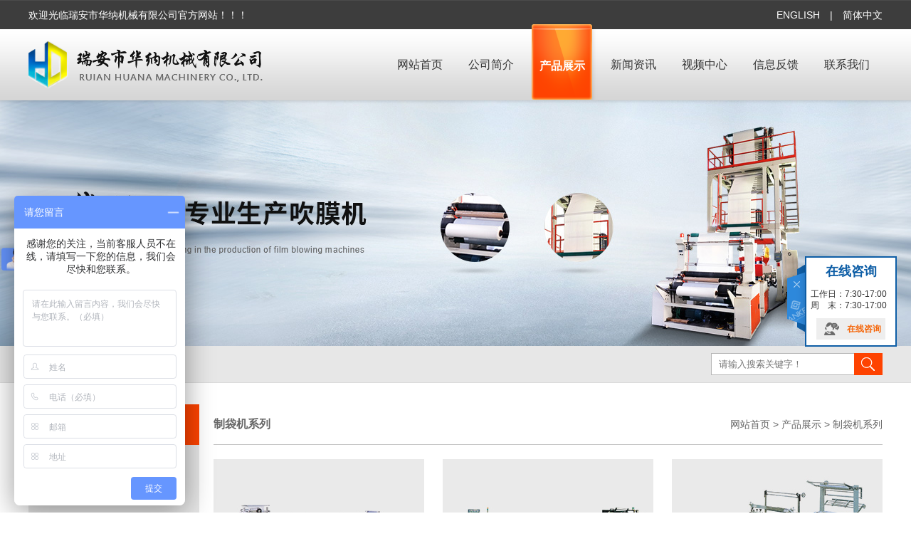

--- FILE ---
content_type: text/html
request_url: http://wzhuana.cn/products/products357/
body_size: 6127
content:
<!DOCTYPE html>
<html lang="zh-cn">

	<head>
		<meta charset="utf-8" />
		<meta name="renderer" content="webkit">
		<meta http-equiv="X-UA-Compatible" content="IE=edge,chrome=1">
		<meta name="viewport" content="width=device-width, initial-scale=1.0, minimum-scale=1.0, maximum-scale=1.0, user-scalable=no">
		<meta name="apple-mobile-web-app-capable" content="yes">
		<meta name="apple-mobile-web-app-status-bar-style" content="white">
		<title>制袋机系列-瑞安市华纳机械有限公司</title>
		<meta name="Keywords" content="吹膜机系列,印刷复合机系列,制袋机系列,瑞安市华纳机械有限公司" />
		<meta name="Description" content="瑞安市华纳机械有限公司是一家专业生产吹膜机、印刷机、热切制袋机及配套设备的生产企业。本厂位于瑞安大桥，本公司创建以来，以市场为导向，以科技为依托，大力开发新产品。本厂以过硬的产品质量、优秀的企业信誉，畅销全国多个省市自治区，并出口到俄罗斯、东南亚、中东、非洲等地，深受用户信赖，获得一致好评。" />
		<link rel="stylesheet" type="text/css" href="/templates/default/css/public.css" />
		<link rel="stylesheet" type="text/css" href="/templates/default/css/home.css" />
		<link rel="stylesheet" href="/templates/default/css/animate.min.css" />
		<script src="/templates/default/js/jquery-1.8.2.min.js" type="text/javascript" charset="utf-8"></script>
		<script type="text/javascript" src="/templates/default/js/jquery.carouFredSel.js"></script>
		<script src="/templates/default/js/public.js" type="text/javascript" charset="utf-8"></script>
		<script src="/templates/default/js/jquery.qrcode.min.js" type="text/javascript" charset="utf-8"></script>
		<script type="text/javascript">
			//弹出二维码窗口
			$(function () {
				var x = 10;
				var y = 20;
				$(".emw_show").mouseover(function (e) {
					var imgtip = "<div id='ewm' style='position:absolute; border:1px solid #ccc; background:#fff; padding:10px; display:none; '><\/div>"; //创建 div 元素
					$("body").append(imgtip); //把它追加到文档中						 
					$("#ewm")
					.css({
						"top": (e.pageY + y) + "px",
						"left": (e.pageX - 112) + "px"
					}).show("fast");   //设置x坐标和y坐标，并且显示
					var _txt = $(this).attr("wappath");
					jQuery('#ewm').qrcode({ width: 100, height: 100, text: _txt });
				}).mouseout(function () {
					$("#ewm").remove();  //移除 
				}).mousemove(function (e) {
					$("#ewm")
					.css({
						"top": (e.pageY + y) + "px",
						"left": (e.pageX - 112) + "px"
					});
				});
			});
		</script>
	</head>

	<body>
		<!-- public top start -->

		
<script>
    var _hmt = _hmt || [];
    (function () {
        var hm = document.createElement("script");
        hm.src = "https://hm.baidu.com/hm.js?19c91f4035d40fbef87a428f7ae4532b";
        var s = document.getElementsByTagName("script")[0];
        s.parentNode.insertBefore(hm, s);
    })();
</script>
<div class="topBlack">
			<div class="w1200">
				<span class="left">欢迎光临瑞安市华纳机械有限公司官方网站！！！</span>
				<span class="right"><a href="/en/">ENGLISH</a>   <font> | </font>  <a href="/">简体中文</a></span>
			</div>
		</div>
		<div class="pubTop">
			<div>
				<h1 class="logo"><a href="/">瑞安市华纳机械有限公司</a></h1>

				<ul>

					<li>
						<a href="/">网站首页<i>Home</i></a>
					</li>
					
					<li >
						<a href="/about/index.html">公司简介<i>About us</i></a>
					</li>

					<li class="on">
						<a href="/products/">产品展示<i>Products</i></a>
					</li>

					<li >
						<a href="/news/">新闻资讯<i>News</i></a>
					</li>
					<li >
						<a href="/video/">视频中心<i>Video</i></a>
					</li>

					<li >
						<a href="/feedback/feedback-353.html">信息反馈<i>Message</i></a>
					</li>

					<li >
						<a href="/contact/contact-354.html">联系我们<i>Contact us</i></a>
					</li>

					<span></span>
					<script>
						$(function(){
						  if($('.pubTop div ul li.on').length<=0){
						  	$('.pubTop div ul li').eq(0).addClass("on");
						  }
							
						  var menu_on =	$('.pubTop div ul li.on').index();
						  $('.pubTop div ul span').css({
								'left': menu_on * 100 + 'px'
						  });
						})
						
						$('.pubTop div ul li').hover(function() {
							var i = $(this).index();
							$('.pubTop div ul span').css({
								'left': i * 100 + 'px'
							});
						}, function() {
							$('.pubTop div ul span').css({
								'left': $('.pubTop div ul li.on').index() * 100 + 'px'
							});
						});
					</script>
				</ul>
			</div>
		</div>
		

		<!-- public top end -->

		
		<!-- banner start-->
        <div class="proBanner" style="background-image: url(/upload/20181008/201810080941419196.jpg);"></div>
		<!-- banner end -->
		
		<!-- search start-->
		<div class="pubSearch">
	<div>
		<form action="/search/" method="get">
			<input type="text" name="keys" id="searchinput" placeholder="请输入搜索关键字！" value="" />
			<button type="submit" ></button>
		</form>
	</div>
</div>


		<!-- search end-->
		<!-- public content start-->
		<div class="pubCon">
			
			<div class="left">
				<h1>
					<span>></span>
					制袋机系列
				</h1>
				<ul>
					
						<dl>
							<dt ><span>&gt;</span><a href="/products/products355/">吹膜机系列</a></dt>
						</dl>
					
						<dl>
							<dt ><span>&gt;</span><a href="/products/products356/">印刷复合机系列</a></dt>
						</dl>
					
						<dl>
							<dt class="on"><span>&gt;</span><a href="/products/products357/">制袋机系列</a></dt>
						</dl>
					
						<dl>
							<dt ><span>&gt;</span><a href="/products/products358/">造粒机系列</a></dt>
						</dl>
					
						<dl>
							<dt ><span>&gt;</span><a href="/products/products359/">无纺布系列</a></dt>
						</dl>
					
						<dl>
							<dt ><span>&gt;</span><a href="/products/products360/">分切机系列</a></dt>
						</dl>
					
						<dl>
							<dt ><span>&gt;</span><a href="/products/products361/">其他系列</a></dt>
						</dl>
					
				</ul>
				
			</div>
			<div class="right">
				<div class="pubBread">
					<a href="javascript:;" class="menuName">制袋机系列</a>
					<div class="pubCurr"><a href="/">网站首页</a> &gt; <a href="/products/">产品展示</a> &gt; <a href="/products/products357/">制袋机系列</a></div>
				</div>
				<ul class="proList">
					
					<li>
						<a href="/products/products357/productShow249.html" title="RQD型系列穿带连卷制袋机">
							<img src="/upload/20190401/201904011521077008.jpg" wappath="http://wzhuana.cn/wap/productShow.aspx?id=249" class="emw_show" />
							<span>RQD型系列穿带连卷制袋机</span>
						</a>
					</li>
					
					<li>
						<a href="/products/products357/productShow250.html" title="FBD-400- 600系列多功能高速全自动制袋机">
							<img src="/upload/20190401/201904011530302846.jpg" wappath="http://wzhuana.cn/wap/productShow.aspx?id=250" class="emw_show" />
							<span>FBD-400- 600系列多功能高速全自动...</span>
						</a>
					</li>
					
					<li>
						<a href="/products/products357/productShow251.html" title="RQL-型电脑热切制袋机">
							<img src="/upload/20190401/201904011535411776.jpg" wappath="http://wzhuana.cn/wap/productShow.aspx?id=251" class="emw_show" />
							<span>RQL-型电脑热切制袋机</span>
						</a>
					</li>
					
					<li>
						<a href="/products/products357/productShow252.html" title="RQL-ZB型系列折边收卷机">
							<img src="/upload/20190408/201904081436241805.jpg" wappath="http://wzhuana.cn/wap/productShow.aspx?id=252" class="emw_show" />
							<span>RQL-ZB型系列折边收卷机</span>
						</a>
					</li>
					
					<li>
						<a href="/products/products357/productShow254.html" title="SHXJ- B600-800电脑双层高速制袋机">
							<img src="/upload/20190401/201904011542526431.jpg" wappath="http://wzhuana.cn/wap/productShow.aspx?id=254" class="emw_show" />
							<span>SHXJ- B600-800电脑双层高速制袋机...</span>
						</a>
					</li>
					
					<li>
						<a href="/products/products357/productShow255.html" title="SHXJ-C 系列全自动背心袋制袋机(四道)">
							<img src="/upload/20190401/201904011544455873.jpg" wappath="http://wzhuana.cn/wap/productShow.aspx?id=255" class="emw_show" />
							<span>SHXJ-C 系列全自动背心袋制袋机(四...</span>
						</a>
					</li>
					
					<li>
						<a href="/products/products357/productShow256.html" title="SHXJ-D1000型电脑高速制袋机">
							<img src="/upload/20190401/201904011548297753.jpg" wappath="http://wzhuana.cn/wap/productShow.aspx?id=256" class="emw_show" />
							<span>SHXJ-D1000型电脑高速制袋机</span>
						</a>
					</li>
					
					<li>
						<a href="/products/products357/productShow257.html" title="GBDR系列双道连卷袋制袋机">
							<img src="/upload/20190401/201904011551191292.jpg" wappath="http://wzhuana.cn/wap/productShow.aspx?id=257" class="emw_show" />
							<span>GBDR系列双道连卷袋制袋机</span>
						</a>
					</li>
					
					<li>
						<a href="/products/products357/productShow259.html" title="DFR- E700/1200型热封热切制袋机">
							<img src="/upload/20190401/201904011559149768.jpg" wappath="http://wzhuana.cn/wap/productShow.aspx?id=259" class="emw_show" />
							<span>DFR- E700/1200型热封热切制袋机</span>
						</a>
					</li>
					
					<li>
						<a href="/products/products357/productShow260.html" title="HN-600全自动一次性手套机">
							<img src="/upload/20190401/201904011611401434.jpg" wappath="http://wzhuana.cn/wap/productShow.aspx?id=260" class="emw_show" />
							<span>HN-600全自动一次性手套机</span>
						</a>
					</li>
					
				</ul>
				<div id="PageContent"></div>
			</div>
		</div>
		
		<!-- public content end -->

		
		<!-- public bottom start -->
		<div class="pubBottom">
			<div class="bottom">

				<br />
				<br />
				<a href="/">网站首页 </a>&nbsp;&nbsp;-&nbsp;&nbsp;
				<a href="/about/index.html">公司简介</a>&nbsp;&nbsp;-&nbsp;&nbsp;
				<a href="/products/">产品展示</a>&nbsp;&nbsp;-&nbsp;&nbsp;
				<a href="/news/">新闻资讯</a>&nbsp;&nbsp;-&nbsp;&nbsp;
				<a href="/video/">视频中心</a>&nbsp;&nbsp;-&nbsp;&nbsp;
				<a href="/feedback/feedback-353.html">信息反馈</a>&nbsp;&nbsp;-&nbsp;&nbsp;
				<a href="/contact/contact-354.html">联系我们</a><br /> Copyright &copy; 2018 瑞安市华纳机械有限公司 All Rights Reserved. 网站备案号：
				<a href="http://www.beian.miit.gov.cn/" target="_blank">浙ICP备12046644号</a>&nbsp;&nbsp;&nbsp;&nbsp;
				<script type="text/javascript">
					var cnzz_protocol = (("https:" == document.location.protocol) ? " https://" : " http://");
					document.write(unescape("%3Cspan id='cnzz_stat_icon_1263016312'%3E%3C/span%3E%3Cscript src='" + cnzz_protocol + "s13.cnzz.com/stat.php%3Fid%3D1263016312%26show%3Dpic' type='text/javascript'%3E%3C/script%3E"));
				</script>&nbsp;&nbsp;&nbsp;&nbsp;
				<a href="http://www.lianke.cn" target="_blank">技术支持：联科科技</a>
				<div class="wx_code">
					<div class="info">
						<p>用微信扫一扫<br/>体验手机网站</p>
					</div>
					<img src="/templates/default/images/wx_code.jpg" class="wx_img" />
				</div>
			</div>
		</div>
		<!-- public bottom end -->

		<!-- public footer end -->

		

		<!-- go top start -->
		<div class="gotop">
			<a href="javascript:;"></a>
		</div>
		<script type="text/javascript">
			function goTop() {
				$(window).scroll(function(e) {
					if($(window).scrollTop() > 100)
						$(".gotop").fadeIn(350).css("display", "block");
					else
						$(".gotop").fadeOut(350).css("display", "none");
				});

				$(".gotop").click(function(e) {
					$('body,html').animate({
						scrollTop: 0
					}, 500);
					return false;
				});
			}
			$(function() {
				goTop();
			});
		</script>
		<!-- go top end -->

		<!--漂浮，在线咨询-->
		<div id="zxzx_rt">
			<div class="close"><img src="/templates/default//images/zxzx_03.png" /></div>
			<div class="box">
				<p class="p_1">在线咨询</p>
				<p class="p_2">工作日：7:30-17:00<br />周&nbsp;&nbsp;&nbsp;&nbsp;末：7:30-17:00</p>
				<p class="p_3">在线咨询</p>
			</div>
		</div>
		<form action="/plugin/feedback/zxzx.aspx" method="post" name="form1" id="form1" onsubmit="return f_zxzx_check()">
			<input type="hidden" name="action" value="add" />
			<div id="zxzx">
				<div class="top">
					<div class="tit">
						请您留言
						<p>Please leave a message</p>
					</div>
					<div class="close"><img src="/templates/default//images/zxzx_07.png" /></div>
				</div>
				<div class="box_1">
					<textarea id="txt_content" name="txt_content" class="area" placeholder="请输入留言内容，我们会尽快与您联系。"></textarea><em>*</em>
				</div>
				<div class="box">
					<p>标题</p>
					<input id="txt_title" name="txt_title" type="text" placeholder="请输入标题" /><em>*</em>
				</div>
				<div class="box">
					<p>姓名</p>
					<input id="txt_name" name="txt_name" type="text" placeholder="请输入联系人" /><em>*</em>
				</div>
				<div class="box">
					<p>电话</p>
					<input id="txt_tel" name="txt_tel" type="text" placeholder="请输入您的电话号码" /><em>*</em>
				</div>
				<div class="box">
					<p>邮箱</p>
					<input id="txt_email" name="txt_email" type="text" placeholder="请输入您的邮箱" /><em>*</em>
				</div>
				<div class="btnbox">
					<input id="Submit1" type="submit" class="btn1" value="发送" />
					<input id="Reset1" type="reset" class="btn2" value="重置" />
				</div>
			</div>
		</form>
		<script type="text/javascript">
			$(function() {
				$("#zxzx_rt .close img").click(function() {
					$("#zxzx_rt").hide();
					$("#zxzx").hide();
				});
				$("#zxzx_rt .box .p_3").click(function() {
					$("#zxzx").show();
				});
				$("#zxzx .close img").click(function() {
					$("#zxzx").hide();
				});
			});

			function f_zxzx_check() {
				var txt_0 = $("#zxzx #txt_content");
				if($.trim(txt_0.val()) == "") {
					alert("请输入内容!");
					txt_0.focus();
					return false;
				}
				var txt_1 = $("#zxzx #txt_title");
				if($.trim(txt_1.val()) == "") {
					alert("请输入标题!");
					txt_1.focus();
					return false;
				}
				var txt_2 = $("#zxzx #txt_name");
				if($.trim(txt_2.val()) == "") {
					alert("请输入联系人!");
					txt_2.focus();
					return false;
				}
				var txt_3 = $("#zxzx #txt_tel");
				if($.trim(txt_3.val()) == "") {
					alert("请输入您的电话号码!");
					txt_3.focus();
					return false;
				} else if(!Validate.cellPhone($.trim(txt_3.val()))) {
					alert("电话格式错误!电话正确格式0577-88888888");
					txt_3.focus();
					return false;
				}
				var txt_4 = $("#zxzx #txt_email");
				if($.trim(txt_4.val()) == "") {
					alert("请输入邮箱!");
					txt_4.focus();
					return false;
				} else {
					//验证邮箱格式
					var reg = /^([a-zA-Z0-9]+[_|\_|\.]?)*[a-zA-Z0-9]+@([a-zA-Z0-9]+[_|\_|\.]?)*[a-zA-Z0-9]+\.[a-zA-Z]{2,3}$/;
					if(!reg.test($(txt_4).val())) {
						alert("邮箱格式错误!");
						$(txt_4).focus();
						return false;
					}
				}

				return true;
			}
			var Validate = {
				isTel: function(s) {
					var patrn = /^0\d{2,3}-?\d{7,8}$/
					if(!patrn.test(s)) return false
					return true
				},
				isMobile: function(value) {
					var validateReg = /^((\+?86)|(\(\+86\)))?1\d{10}$/;
					return validateReg.test(value);
				},
				cellPhone: function(value) { //  ========== 
					//  = Banner = 
					//  ========== 
					var cellPhoneNumber = value;
					if(Validate.isMobile(cellPhoneNumber) || Validate.isTel(cellPhoneNumber)) {
						return true;
					} else {
						return false;
					}
				},
				telePhone: function() {}
			}
		</script>
		<script src="/js/ClickRule_website.js" type="text/javascript" charset="utf-8"></script>


		
		
	</body>

</html>

--- FILE ---
content_type: text/css
request_url: http://wzhuana.cn/templates/default/css/public.css
body_size: 6354
content:
/* CSS Document */
html,body{
	background-color: #FFF;
	margin: 0px;
	padding: 0px;
	color: #000;
	-webkit-tap-highlight-color:rgba(0,0,0,0);
	height:100%;
	text-align:center;
	font-family:"微软雅黑","微软雅黑",Arial,Helvetica,sans-serif;
	font-size:14px;
	-webkit-tap-highlight-color:rgba(0,0,0,0);
}
*{ margin:0px; padding:0px;}
ul,li{
	list-style: none;
	padding: 0px;
	margin: 0px;
}
form,ul,li,table,td,p,span,h1,h2,h3,h4,h5,img,dl,dt,dd{
	margin:0px;
	padding:0px;
}
img{ border:none;}
a{
	text-decoration:none;
	outline:none;
}
a:focus,a:active { 
	outline: none; 
} 
a:link,a:visited {
	color: #666;
	text-decoration: none;
}
a:hover,a:active {
	text-decoration: none;
	color: #666;
}
.left{float:left;}
.right{float:right;}


/*=============== public top start==================*/
.topBlack{
	min-width:1200px;
	background:#3d3d3d;
	height:40px;
	line-height:40px;
	border-top:1px solid #4b4b4b;
	color:#FFF;
	text-align:left;
}
.topBlack .w1200{
	width: 1200px;
	margin: 0px auto;
}
.topBlack span{
	display:block;
	margin:0px auto;
}
.topBlack span a{
	height:40px;
	line-height:40px;
	color:#FFFFFF;
}
.topBlack span font{
	padding: 0px 10px;
}

.pubTop{
	height:100px;
	min-width:1200px;
	background:url(../images/menu_bg.jpg) repeat-x top center;
}
.pubTop div{
	width:1200px;
	margin:0px auto;	
}
.pubTop div .logo{
	margin-top: 16px;
	float:left;
	background:url(../images/logo.png) no-repeat left center;
	width:331px;
	height:68px;
}

.pubTop div h1 a{
	display:block;
	height:100%;
	text-indent:-9999px;
}
.pubTop div ul{
	float:right;
	
	position:relative;
}
.pubTop div ul span{
	display:block;
	width:100px;
	position:absolute;
	bottom:0px;
	background:url(../images/menu-hover.png);
	height:110px;
	transition:all 0.2s;
	z-index:1;
}
.pubTop div ul li{
	width:100px;
	float:left;
	z-index:2;
	position:relative;
}
.pubTop div ul li a{
	display:block;
	height:100px;
	font-size:16px;
	color:#333333;
	line-height:100px;
}
.pubTop div ul li a i{
	position: relative;
	top:-80px;
	text-align:center;
	display:block;
	color:#fe9377;
	font-size:11px;
	font-style:normal;
	font-weight:none;
	display:none;
}
.pubTop div ul li.on a{
	line-height:104px;
	font-weight:bold;
	color:#FFF;
}

.pubTop div ul:hover li a{
	font-weight:normal;
	color:#333;
}

.pubTop div ul li a:hover{
	font-weight:bold;
	color:#FFF;
}

.pubTop div ul li a:hover i{
	font-weight:normal;
	display:block;
}
/*=============== public top end==================*/

/* ====== public banner start ====== */
.carousel-btn {
	text-align:center;
	margin:10px 0;
}
.carousel-btn a {
	display:inline-block;
	width:13px;
	height:13px;
	border-radius:8px;
	margin:0 5px;
	background:#ffffff;
	vertical-align:middle;
}
.carousel-btn .selected {
	background:#fe4301;
	cursor:default;
}
.carousel-btn a span {
	display:none;
}
.carousel-btn-fixed {
	width:100%;
	position:absolute;
	bottom:25px;
	left:0;
	margin:0;
	z-index:100;
}
.carousel {
	position:relative;
	padding:0px;
	min-width:1200px;
	overflow:hidden;
}

.carousel-item {
	position:relative;
	float:left;
	display:block;
}
.carousel-item .carousel-img {
	display:block;
}
.carousel-item .carousel-img a[href="javascript:;"] {
	cursor:default;
}
.carousel-item .carousel-img img {
	display:block;
}
.responsive-carousel {
	overflow:hidden;
}
.responsive-carousel .carousel-item img {
	width:100%;
	height:auto !important;
}
.responsive-carousel .carousel-direction {
	display:none;
}
.responsive-carousel:hover .carousel-direction {
	display:block;
}
.responsive-carousel-set .carousel-info-inner h3 {
	font-weight:normal;
}
/* ====== public banner end ====== */

/*========== product banner start ==========*/
.proBanner{
	background: url(../images/pro_banner.jpg) top center;
    height: 345px;
    min-width: 1200px;
}
/*========== product banner end ============*/

/*====== public banner start ======*/
.pubBanner{
	overflow:auto;
}
.pubBanner img{
	width:100%;
}
/*====== public banner end ======*/
/*====== public bread start ======*/
.pubSearch{
	border-bottom:1px solid #dbdbdb;
	background:#FFF;
	background:#e7e7e7;
}
.pubSearch form{
	float:right;
    font-size: 0px;
}
.pubSearch form input{
	border:1px solid #b7b7b7;
	height:29px;
	line-height:29px;
	text-indent:10px;
	color:#919191;
	width:200px;
	border-right:0px;
	vertical-align:middle;
}
.pubSearch form button{
	height:31px;
	line-height:31px;
	border:0px;
	background:url(../images/search.png) no-repeat center center #fe4301;
	width:40px;
	vertical-align:middle;
}
.pubSearch div{
	width:1200px;
	margin:0px auto;
	text-indent:25px;
	height:51px;
	line-height:50px;
	text-align:left;
	color:#666;
}
/*====== public bread end ======*/

/*========  内页开始  =========*/

/*====== public content start ======*/
.pubCon{
	width:1200px;
	margin:0px auto;
	min-height:300px;
	padding:30px 0px 50px 0px;
	overflow:hidden;
}

/*public left*/
.pubCon .left{
	width:240px;
	background:#e7e7e7;
	border-radius:5px 5px 0px 0px;
	padding-bottom:26px;
	margin-bottom:30px;
}
.pubCon .left h1{
	height:57px;
	line-height:57px;
	font-size:20px;
	text-indent:32px;
	color:#FFF;
	background:#fe4301;
	text-align:left;
	font-weight:bold;
}
.pubCon .left h1 span{
	display:block;
	float:right;
	text-indent:0px;
	width:32px;
	height:32px;
	line-height:32px;
	border-radius:32px;
	border:1px solid #fefafa;
	font-family:'宋体';
	text-align:center;
	margin:15px 26px 0px 0px;
	font-size:20px;
}

.pubCon .left div{text-align:left;text-indent:30px;}
.pubCon .left div a{line-height:30px;height:30px;width:100%;display:block;}
.pubCon .left div a.active{color:#fe4301;}
.pubCon .left dl{
	text-align:left;
	padding-top:10px;
}



.pubCon .left dl dt{
	height:37px;
	line-height:37px;
	text-indent:26px;
}
.pubCon .left dl dt a{
	color:#333;
	display:block;
}
.pubCon .left dl dt a:hover{
	color:#FFF;
	font-weight:bold;
	background:#3d3d3d;
}
.pubCon .left dl dt.on a{
	color:#FFF;
	font-weight:bold;
	background:#3d3d3d;
}
.pubCon .left dl dt span{
	float:right;
	font-family:'宋体';
	margin-right:26px;
	transition:all 0.3s;
}
.pubCon .left dl dt.on span{
	margin-right:20px;
	color:#FFF;
}
.pubCon .left dl dt:hover span{
	margin-right:20px;
	color:#FFF;
}
.pubCon .left dl dd{
	display:none;
}
.pubCon .left dl dd:first-child{
	padding-top:8px;
}
.pubCon .left dl dd a{
	display:block;
	text-indent:36px;
	height:35px;
	line-height:35px;
	color:#333;
	background:rgba(110,110,110,0);
	transition:all 0.2s;
}
.pubCon .left dl dd a:hover,.pubCon .left dl dd.on a{
	background:rgba(110,110,110,1);
	font-weight:bold;
	color:#FFF;
}
.pubCon .left dl dd:last-child{
	height:10px;
	background:url(../images/line1.jpg) no-repeat bottom center;
}

/*public right*/
.pubCon .right{
	padding-left:20px;
	width:940px;
}
.pubCon .right .pubBread{
	height:56px;
	line-height:56px;
	color:#333;
	font-size:16px;
	font-weight:bold;
	text-align:left;
	border-bottom:1px solid #c4c4c4;
}
.pubCon .right .pubBread div{
	float:right;
	color:#666;
	font-size:14px;
	font-weight:normal;
}
.pubCon .right .pubBread div a{
	color:#666;
}
.pubCon .right .pubBread div a:hover{
	color:#fe4301;
}
/*products list*/
.pubCon .right .proList{
	padding-top:20px;
}
.pubCon .right .proList li{
	float:left;
	width:296px;
	margin-right:26px;
	margin-bottom:20px;
	height:240px;
	text-align:center;
}
.pubCon .right .proList li:nth-child(3n){
	margin-right:0px;
}
.pubCon .right .proList li a{
	display:block;
	color:#333;
	line-height:40px;
}
.pubCon .right .proList li a img{
	width:296px;
	height:198px;
	display:block;
}
.pubCon .right .proList li a p{
	padding:12px 24px;
	line-height:24px;
	height:48px;
	overflow:hidden;
}
.pubCon .right .proList li:hover a {
	color:#fe4301;
}


/* ====== public page start ======= */
#PageContent{
	clear:both;
	padding:25px 0px;
	text-align:center;
	font-size:12px;
	color:#666;
}
#PageContent a{
	height:25px;
	line-height:25px;
	padding:0px 6px;
	display:inline-block;
	border:1px solid #cecece;
	background:#FFF;
	transition:all 0.3s;
	color:#363636;
	margin:0px 3px;
}
#PageContent span{
	height:25px;
	line-height:25px;
	padding:0px 6px;
	display:inline-block;
	border:1px solid #cecece;
	background:#FFF;
	color:#beaaad;
	margin:0px 3px;
}
#PageContent a:hover{
	background:#fe4301 ;
	border:1px solid #fe4301 ;
	color:#FFF;
}
#PageContent .current{
	font-weight:bold;
	color:#fe4301 ;
}

/*默认内容*/
.pubCon .right .content{
	text-align:left;
	line-height:30px;
	padding:14px 0px 30px 0px;
	color:#595959;
}

/*新闻列表*/
.pubCon .right .newsList li{
	border-bottom:1px dashed #b2b2b2;
	height:40px;
	line-height:40px;
	text-align:left;
	text-indent:22px;
	background-repeat:no-repeat;
	background-position:5px 22px;
	color:#666;
	position:relative;
}
.pubCon .right .newsList li span{
	float:right;
	font-size:12px;
	color:#666;
}
.pubCon .right .newsList li::after{
	content:"";
	position:absolute;
	left:12px;
	top:19px;
	width:5px;
	height:5px;
	border-radius:5px;
	background:#666;
}
.pubCon .right .newsList li a{
	color:#3d3d3d;
}
.pubCon .right .newsList li a:hover{
	color:#fe4301;
}
/*====== public content end ======*/

.pubCon .right .newsDetail{
	width:911px;
	display:inline-block;
	padding-right:5px;
	
}
.pubCon .right .newsDetail h2{
	font-size:22px;
	font-weight:normal;
	color:#4d4d4d;
	overflow:hidden;
	text-align:center;
	padding: 30px 0px 15px 0px;
}
.pubCon .right .newsDetail .subTitle{
	width:100%;
	text-align:center;
	font-size:12px;
	color:#999;
}
.pubCon .right .newsDetail .subTitle,.pubCon .subTitle span{
	display:inline-block;
	padding:0px 10px;
}

.pubCon .right .newsDetail .subTitle .bdsharebuttonbox{
	display:inline-block;
	vertical-align:middle; 
}

.pubCon .right .newsDetail .proImg{
	padding:20px 0px;
	text-align:center;
	max-width:100%;
}

.pubCon .right .newsDetail .proImg .bigImg{
	max-width:100%;
}

.newImg img{
	max-width:100%;
}
.pubCon .right .newsDetail .con{
	padding:20px 0px 50px;
	text-align:left;
	color:#666;
	line-height:30px;
}
.pubCon .right .newsDetail .con img{
	max-width:100%;
}
.pubCon .right .newsDetail .con a{
	color:#4d4d4d;
}
.pubCon .right .newsDetail .con a:hover{
	color:#fe4301;
}





.pubCon .right .proDetail{
	width:911px;
	display:inline-block;
	padding-right:5px;
	
}
.pubCon .right .proDetail h2{
	font-size:22px;
	font-weight:normal;
	color:#4d4d4d;
	overflow:hidden;
	text-align:center;
	padding: 30px 0px 15px 0px;
}
.pubCon .right .proDetail .subTitle{
	width:100%;
	text-align:center;
	font-size:12px;
	color:#999;
}
.pubCon .right .proDetail .subTitle,.pubCon .subTitle span{
	display:inline-block;
	padding:0px 10px;
}

.pubCon .right .proDetail .subTitle .bdsharebuttonbox{
	display:inline-block;
	vertical-align:middle; 
}

.pubCon .right .proDetail .proImg{
	padding:20px 0px;
	text-align:center;
	max-width:100%;
}

.pubCon .right .proDetail .proImg .bigImg{
	width:600px;
}

.pubCon .right .proDetail .proImg ul{
	border-bottom:2px solid #fe4301;
	text-align:center;
	padding:10px 0px;
}
.pubCon .right .proDetail .proImg ul li{
	display:inline-block;
	width:120px;
	margin:0px 1px;
	cursor:pointer;
	border:2px solid #DDD;
}
.pubCon .right .proDetail .proImg ul li.on{
	border:2px solid #fe4301;
}
.pubCon .right .proDetail .proImg ul li img{
	width:120px;
	height:75px;
	display:block;
}
.pubCon .right .proDetail .con{
	padding:20px 0px 50px;
	text-align:left;
	color:#666;
	line-height:30px;
}
.pubCon .right .proDetail .con img{
	max-width:100%;
}
.pubCon .right .proDetail .con a{
	color:#4d4d4d;
}
.pubCon .right .proDetail .con a:hover{
	color:#fe4301;
}
.pubCon .right .proDetail .inqBtn{
	background:#fe4301;
	color:#FFF;
	border-radius:5px;
	height:35px;
	line-height:35px;
	font-size:16px;
	text-align:center;
	display:block;
	width:100%;
}
.pubCon .right .proDetail .inqBtn:hover{
	background:#fe4301;
}
/*============内页结束===============*/


/* 招聘 */

/*joblist*/
.jobList{
	width:940px;
	display:inline-block;
	padding:20px 0px 0px 0px;
}

.jbs_tb{ border-left:1px solid #DCDCDC; border-top:1px solid #DCDCDC; margin:0px auto 15px auto; font-size:13px;}
.jbs_tb td{ border-right:1px solid #DCDCDC; border-bottom:1px solid #DCDCDC; padding:0 5px;}
.jbs_tb td.bkg{ background:#efefef;}
.jbs_tb td.cont{ padding:0px 5px;}
.jbs_btn{ padding:2px 5px; cursor:pointer; border:1px solid #A7A7A7; background:#eee; cursor:pointer;}

/*jobjoin*/
.jbs_tb_1 th{ text-align:right; font-weight:bold; padding-right:10px; font-size:14px; font-weight:bold;}
.jbs_tb_1 td{ text-align:left; }
.jbs_txt{ width:240px; height:30px; border:1px solid #CCCCCC; font-size:12px; line-height:30px; padding:0 5px; border-radius:3px;}
.jbs_txt:focus{ border:1px solid #fe4301 ;}
.jbs_txtarea{ width:400px; height:100px; border:1px solid #CCCCCC; font-size:12px; padding:5px;}
.jbs_txtarea:focus{ border:1px solid #fe4301 ;}
.jbs_age{ width:80px;}
.jbs_tel{ width:150px;}
.jbs_hong{ color:#f00;}
.jbs_submit{ height:33px; text-align:center; padding:0 10px; line-height:33px; color:#FFF; font-size:15px; font-weight:bold; border:0px; cursor:pointer; background:#666; border-radius:3px;}
.jbs_submit:hover{ background:#fe4301 ; color:#FFF;}

/*====== public bottom start=======*/
.pubBottom{
	background: #333333;
	height: 140px;
	color: #FFFFFF;
	min-width: 1200px;
}
.pubBottom .bottom{
    width: 1200px;
    margin: 0px auto;
    text-align: left;
    line-height: 25px;
    font-size: 12px;
	position: relative;
}
.pubBottom .bottom a{
	color:#FFF;
}
.pubBottom .bottom a:hover{
	color:#CCC;
}
.pubBottom .bottom .qr{
	display:block;
	width:180px;
	float:right;
	padding-top:30px;
}
.pubBottom .bottom .qr span{
	display:block;
	width:100px;
	float:left;
	padding-top:15px;
}
.pubBottom .bottom .qr img{
	display:block;
	width:80px;
	height:80px;
	float:left;	
}

.pubBottom .bottom .wx_code{
	width: 200px;
	height: 84px;
	position: absolute;
	top: 27px;
	right: 0px;
	overflow: hidden;
}
.pubBottom .bottom .wx_code .info{
	float: left;
	width: 116px;
	padding-top: 18px;
	text-align: center;
}
.pubBottom .bottom .wx_code .wx_img{
	width: 84px;
	height: 84px;
	float: right;
}

/* ====== go top start ====== */
.gotop {
	background-color: rgba(0, 0, 0, 0.5);
	bottom: 50px;
	position: fixed;
	right: 20px;
	z-index: 1000;
	width:55px;
	height:55px;
	cursor:pointer;
	display:none;
}
.gotop:hover {
    background-color: rgba(0, 0, 0, 0.6);
}
.gotop a {
	display: block;
	height: 16px;
	overflow: hidden;
	width: 16px;
	border:3px solid #FFF;
	border-left:0px;
	border-bottom:0px;
    transform: rotate(-45deg);
    position:absolute;
    top:20px;
    left:20px;
}
/* ====== go top end ====== */


/*在线留言*/

/*漂浮，在线咨询*/
#zxzx_rt{ position:fixed; right:20px; top:50%; color:#333; z-index:9999;}
#zxzx_rt .close{ float:left; width:25px; padding-top:12px;}
#zxzx_rt .close img{ cursor:pointer;}
#zxzx_rt .box{ float:right; width:125px; height:123px; border:2px solid #0e5ea6; background:#FFF; /*box-shadow:0px 0px 8px #B6D8E7;*/}
#zxzx_rt .box .p_1{ text-align:center; font-size:18px; line-height:20px; font-weight:bold; color:#0e5ea6 ; padding-top:9px;}
#zxzx_rt .box .p_2{ padding:0 0 0 6px; line-height:16px; font-size:12px; padding-top:14px; text-align:left;}
#zxzx_rt .box .p_3{ margin:10px auto 0 auto; width:60px; padding-left:37px; height:30px; line-height:30px; background:#EEE url(../images/zxzx_05.png) 11px center no-repeat; font-size:12px; font-weight:bold; color:#f5680d; cursor:pointer;}
#zxzx{ position:fixed; left:50%; top:50%; margin:-172px 0 0 -130px; color:#333; z-index:9999; width:256px; height:335px; border:1px solid #0e5ea6; border-radius:4px; background:#FFF; display:none;}
#zxzx .top{ height:42px; color:#FFF; background:#0e5ea6; border-radius:4px; overflow:hidden;}
#zxzx .top .tit{ float:left; padding:5px 0 0 10px; font-size:16px; line-height:18px;}
#zxzx .top .tit p{ color:#2F94EE; font-size:10px; line-height:16px; text-transform:uppercase;}
#zxzx .top .close{ float:right; padding:9px 15px 0 0;}
#zxzx .top .close img{ cursor:pointer;}
#zxzx .box_1{ clear:both; margin:7px 0 0 7px; width:233px; position:relative;}
#zxzx .area{ width:219px; height:70px; padding:10px 6px 6px 6px; border:1px solid #E5E5E5; border-radius:4px; color:#666; font-size:12px; line-height:16px;}
#zxzx .box_1 em{ position:absolute; right:-10px; top:0px; line-height:32px; font-style:normal; color:#ff0000;}
#zxzx .box{ clear:both; margin:6px 0 0 7px; width:231px; height:30px; border:1px solid #E5E5E5; border-radius:4px; position:relative;}
#zxzx .box p{ float:left; padding-left:23px; width:48px; height:30px; line-height:30px; font-size:14px; color:#525252; background:#F4F4F4;}
#zxzx .box input{ float:right; width:140px; height:20px; padding:5px 5px 5px 15px; line-height:20px; border:0; color:#666; background:#FFF; font-size:12px;}
#zxzx .box em{ position:absolute; right:-10px; top:0px; line-height:32px; font-style:normal; color:#ff0000;}
#zxzx .btnbox{ clear:both; padding:7px 0 0 7px;}
#zxzx .btnbox input{ width:108px; height:31px; line-height:31px; text-align:center; color:#FFF; border:0px; cursor:pointer;}
#zxzx .btnbox .btn1{ background:#0e5ea6; margin-left:3px;}
#zxzx .btnbox .btn2{ background:#535353; margin-left:7px;}

/*询盘，在线留言*/
/*feedback*/
.jn_main{ padding:60px 0 0 0;}
.jn_box{ clear:both; padding-bottom:20px; overflow:hidden; width:580px; margin:0px auto;}
.jn_box .lt{ float:left; width:100px; padding:0 5px 0 0; line-height:30px; text-align:right; font-size:14px; font-weight:bold;}
.jn_box .rt{ float:left; width:420px;}
.jn_box .txt{ width:325px; height:28px; line-height:28px; border:1px solid #DBDBDB; color:#444; padding:0 10px; font-size:13px; border-radius:3px; outline:none;}
.jn_box input:focus{ border:1px solid #fe4301;}
.jn_box textarea:focus{ border:1px solid #fe4301;}
.jn_box .cod{ width:70px; height:28px; line-height:28px; border:1px solid #DBDBDB; color:#444; padding:0 15px; font-size:13px; border-radius:3px; outline:none;}
.jn_box .txtarea{width:325px; height:120px; padding:10px; font-size:13px; border:1px solid #DBDBDB; border-radius:3px; outline:none;}
.jn_box .btn{ width:95px; height:32px; text-align:center; line-height:30px; border:0px; background:#666; color:#FFF; font-size:15px; font-weight:bold; border-radius:3px; cursor:pointer;}
.jn_box .btn:hover{ background:#fe4301}
.cl_red{ color:#f00;}
.fd_pro_tb{ width:100%; margin:0 auto; border-left:1px solid #E8E8E8; border-top:1px solid #E8E8E8; margin-bottom:20px;}
.fd_pro_tb th, .fd_pro_tb td{ border-right:1px solid #E8E8E8; border-bottom:1px solid #E8E8E8;}
.fd_pro_tb th{ background:#F5F5F5; height:40px; line-height:40px; font-weight:normal;}
.fd_pro_tb td{ text-align:center; padding:10px 0;}
.fd_pro_tb td input{ border:1px solid #E8E8E8; width:80px; padding:0 10px; height:22px; line-height:22px; text-align:right;}
.fd_pro_tb .del{ color:#F00; cursor:pointer;}


/*漂浮，在线咨询*/


/* feedback start */
.msg{
	text-align:left;
}
.msg ul{
	overflow:hidden;
	padding:0px 20px;
}
.msg ul li{
	width:50%;
	float:left;
	line-height:30px;
	padding:10px 0px;
	min-height:40px;
	text-indent:0px;
}
.msg ul li.large{
	width:100%;
}
.msg ul li span{
	display:inline-block;
	width:50px;
}
.msg ul li input{
	background: #fff none repeat scroll 0 0;
    border: 1px solid #dddddd;
    box-shadow: 2px 2px 2px #f4f4f4 inset;
    color: #666;
    font-size: 14px;
    height: 18px;
    line-height: 18px;
    padding: 8px 10px;
    width: 250px;
}
.msg ul li input.short{
    width: 100px;
}
.msg ul li textarea{
	background: #fff none repeat scroll 0 0;
    border: 1px solid #dddddd;
    box-shadow: 2px 2px 2px #f4f4f4 inset;
    color: #666;
    font-size: 14px;
    height: 100px;
    line-height: 18px;
    padding: 8px 10px;
    width: 700px;
    vertical-align:middle;
}
.msg ul li img{
    vertical-align:middle;
    cursor: pointer;
}
.msg ul li .btnSub{
	background:#fe4301 ;
	width:120px;
	height:36px;
	line-height:36px;
	cursor:pointer;
	color:#FFF;
	border:0px;
}
/* feedback end */


/*左侧漂浮*/
.ypf{ position:fixed; left:20px; top:330px; width:75px; z-index:9999;}
.ypf li{ vertical-align:middle; margin-bottom:8px; position:relative;width:75px; height:75px; }
.ypf img{ vertical-align:middle;}
.ypf li.ypf_1{ overflow:hidden;}
.ypf .ypf_1 a{ display:none;margin:0px; padding:0px;}
.ypf .ypf_1 a.fxmore{ background:url(../images/t1.png) no-repeat; display:block; width:75px; height:75px; display:block;}
.ypf .ypf_2 a{ background:url(../images/t2.png) no-repeat; display:block; width:75px; height:75px;}
.ypf .ypf_3 a{ background:url(../images/t3.png) no-repeat; display:block; width:75px; height:75px;}
.ypf .ypf_4 a{ background:url(../images/t4.png) no-repeat; display:block; width:75px; height:75px;}
.ypf .ypf_1 a:hover{ background:url(../images/t11.png) no-repeat; }
.ypf .ypf_2 a:hover{ background:url(../images/t22.png) no-repeat;}
.ypf .ypf_3 a:hover{ background:url(../images/t33.png) no-repeat; }
.ypf .ypf_4 a:hover{ background:url(../images/t44.png) no-repeat;}
.ypf_3 .ew{ position:absolute; left:78px;top:0px; display:none}
.ypf li.ypf_3:hover .ew{ display:block;}
.ypf_4 .ew{ position:absolute; left:78px;top:0px; display:none}
.ypf li.ypf_4:hover .ew{ display:block;}
.ypf .ypf_contact{width:200px;height:75px;background:#ffffff;text-align:left;padding-top:15px}
.ypf .ypf_contact p{line-height:25px;color:#000000;font-size:16px;margin-left:10px;}

--- FILE ---
content_type: text/css
request_url: http://wzhuana.cn/templates/default/css/home.css
body_size: 1392
content:
/*====== home piece one start ======*/
.homeOnePiece{
	min-width:1200px;
	position:relative;
	background:url(../images/notice_bg.png) no-repeat center bottom;
	height:107px;
	margin-top:-15px;
	z-index:9999;
}
.homeOnePiece .onePiece{
	width:1200px;
	margin:0px auto;
	position:relative;
	z-index:100;
}
.homeOnePiece .onePiece .oneLeft{
	float:left;
	width:275px;
	padding:15px 160px 0px 50px;
	text-align:right;
	color:#ffffff;
	font-size:12px;
}
.homeOnePiece .onePiece .oneLeft h3{
	color:#FFF;
	font-size:20px;
	font-weight:normal;
	line-height:35px;
	padding-top:5px;
}

.homeOnePiece .onePiece .oneRight{
	width:715px;
	float:left;
	position:relative;
	height:107px;
}
.homeOnePiece .onePiece .oneRight span{
	position:absolute;
	width:36px;
	height:31px;
}

.homeOnePiece .onePiece .oneRight a{
	display:block;
	padding-left:40px;
	text-align:left;
	font-size: 20px;
	line-height:107px;
	overflow:hidden;
	color:#333333;
}
.homeOnePiece .onePiece .oneRight a:hover{
	color:#333333;
}
/*====== home piece one end ======*/
/*====== home piece two start ======*/
.homeTwoPiece{
	width:1200px;
	margin:0px auto;
	padding-top:45px;
	height:450px;
}
.homeTwoPiece .twoLeft{
	float:left;
	width:320px;
	background:url(../images/pro_01.png) top center no-repeat;
	height:300px;
	padding-top:170px;
}
.homeTwoPiece .twoLeft h3{
	font-size:15px;
	color:#333;
	text-align:left;
	line-height:50px;
	height:50px;
}
.homeTwoPiece .twoLeft p{
	color:#666;
	text-align:left;
	line-height:24px;
}
.homeTwoPiece .twoLeft a{
	background:#fe4301;
	color:#FFF;
	width: 140px;
	height:40px;
	line-height: 40px;
	display:block;
	
	margin-top:25px;
	float:left;
}
.homeTwoPiece .twoRight{
	float:left;
	width:865px;
	padding-left:15px;
	padding-top: 15px;
}
.homeTwoPiece .twoRight ul li{
	float:left;
	width:240px;
	padding-left:40px;
	height:210px;
	line-height:42px;
	text-align:center;
	font-weight:bold;
}
.homeTwoPiece .twoRight ul li a{
	display:block;
	overflow:hidden;
	height:252px;
	color:#333;
}
.homeTwoPiece .twoRight ul li a:hover{
	color:#fe4301;
}
.homeTwoPiece .twoRight ul li img{
	width:240px;
	height:150px;
	display:block;
}
/*====== home piece two end ======*/

/*====== home piece three start ======*/
.homeThreePiece{
	background:url(../images/about_bg.jpg) top center;
	height:372px;
	min-width:1200px;
}
.homeThreePiece div{
	margin:0px auto;
	width:950px;
	color:#FFF;
	padding-top:153px;
	line-height:30px;
}
.homeThreePiece div a{
	display:block;
	height:50px;
	line-height:50px;
	width:171px;
	text-align:center;
	color:#FFF;
	margin:0px auto;
	background-color:#fe5301;
}
.homeThreePiece div p{
	text-align: center;
}
/*====== home piece three end ======*/


/*====== home piece five start ======*/
.homeFivePiece{
	width:1200px;
	margin:0px auto;
	padding:25px 0 68px 0px;
	overflow:hidden;
}
.homeFivePiece h3{
	border-bottom:1px solid #d6d6d6;
	height:29px;
	position:relative;
}
.homeFivePiece h3 span{
	width:175px;
	height:46px;
	position:absolute;
	bottom:-2px;
	left:0px;
	background:url(../images/news_bg.jpg) left bottom no-repeat;
	display:block;
}
.homeFivePiece h3 a{
	position:absolute;
	bottom:1px;
	right:0px;
	display:block;
	width:71px;
	height:35px;
	background:url(../images/more.jpg);
}
.homeFivePiece ul{
	padding-top: 34px;
    width: 690px;
    float: left;
}
.homeFivePiece ul li{
	height:40px;
	line-height:40px;
	border-bottom:1px dashed #b2b2b2;
	text-align:left;
	position:relative;
	_padding-left:28px;
}
.homeFivePiece ul li span{
	float:right;
	font-size:12px;
	color:#666;
}
/*.homeFivePiece ul li::after{
	content:"";
	position:absolute;
	left:12px;
	top:19px;
	width:5px;
	height:5px;
	border-radius:5px;
	background:#666;
}*/
.homeFivePiece ul li a{
	color:#3d3d3d;
}
.homeFivePiece ul li a font{
	color: #b10b0f;margin-right: 5px;
}
.homeFivePiece ul li a:hover{
	color:#fe5301;
}

.homeFivePiece img{
	width:480px;
	height:266px;
	display:block;
	float:left;
	margin-left:30px;
	margin-top:48px;
}


/*====== home piece five end ======*/

--- FILE ---
content_type: application/javascript
request_url: http://wzhuana.cn/templates/default/js/public.js
body_size: 1148
content:
// JavaScript Document

$(function () {
	//是否为手机
	function is_mobile() {
		var regex_match = /(nokia|android|motorola|^mot-|softbank|foma|docomo|kddi|up.browser|up.link|htc|dopod|blazer|netfront|helio|hosin|huawei|novarra|webos|techfaith|palmsource|alcatel|amoi|nexian|samsung|^sam-|s[cg]h|^lge|ericsson|sagem|wellcom|bunjalloo|maui|symbian|smartphone|midp|phone|windows ce|iemobile|^spice|^bird|^zte-|longcos|pantech|gionee|^sie-|portalmmm|jigs browser|hiptop|^benq|haier|^lct|operas*mobi|opera*mini|320x320|240x320|176x220)/i;
		var u = navigator.userAgent;
		if (null == u) {
			return true;
		}
		var result = regex_match.exec(u);

		if (null == result) {
			return false
		} else {
			return true
		}
	}

	if (is_mobile()) {
		var path = "/wap/index.aspx";
		document.location.href = path;

	}

    var menu_id = $("#menu_id").attr("vl");
    $(".in_menu li a").removeClass("cur");
    if (menu_id != "" && menu_id >= 0) {
        $(".in_menu li a").eq(menu_id).addClass("cur");
    }

    //ToTop
    $(".totop").click(function () {
        $("html, body").stop().animate({ scrollTop: 0 }, 1000)
    });
});

//搜索
function searkey(obj_id) {
    var keys = $(obj_id);
    if ((keys.val() == "") || (keys.val() == "请输入关键词")) {
        alert("请输入关键词!");
        keys.focus();
        return false;
    }
    return true;
    //window.location.href = "search.aspx?keys=" + keys.val();
}

function f_FocusOrBlur(obj_id, str, a) {
    var obj = $(obj_id);
    if (a == 0) {
        if (obj.val() == str) {
            obj.val("");
        }
    }
    else {
        if (obj.val() == "") {
            obj.val(str);
        }
    }
}